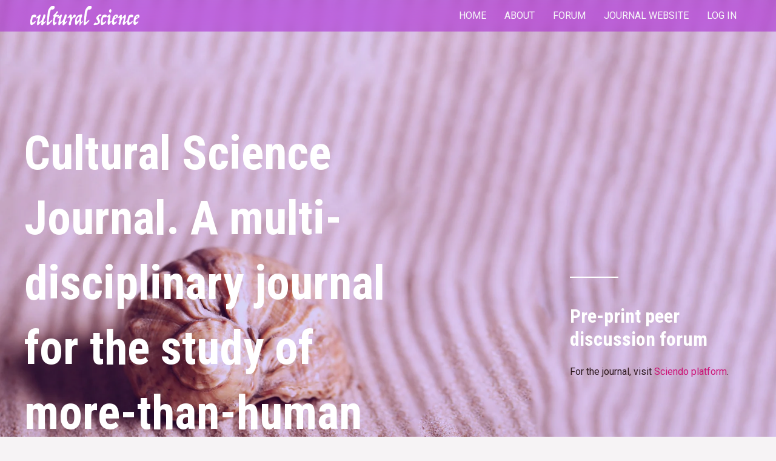

--- FILE ---
content_type: text/css
request_url: https://culturalscience.org/wp-content/uploads/elementor/css/post-801.css?ver=1727215299
body_size: 247
content:
.elementor-kit-801{--e-global-color-primary:#CC1075;--e-global-color-secondary:#54595F;--e-global-color-text:#7A7A7A;--e-global-color-accent:#9610CB;--e-global-color-d92afdb:#1074CB;--e-global-color-add2f3d:#10CB67;--e-global-color-821e61e:#CB6710;--e-global-typography-primary-font-family:"Roboto";--e-global-typography-primary-font-weight:600;--e-global-typography-secondary-font-family:"Roboto Slab";--e-global-typography-secondary-font-weight:400;--e-global-typography-text-font-family:"Roboto";--e-global-typography-text-font-weight:400;--e-global-typography-accent-font-family:"Roboto";--e-global-typography-accent-font-weight:500;}.elementor-kit-801 button,.elementor-kit-801 input[type="button"],.elementor-kit-801 input[type="submit"],.elementor-kit-801 .elementor-button{border-radius:50px 50px 50px 50px;}.elementor-section.elementor-section-boxed > .elementor-container{max-width:1200px;}.e-con{--container-max-width:1200px;}.elementor-widget:not(:last-child){margin-block-end:20px;}.elementor-element{--widgets-spacing:20px 20px;}{}h1.entry-title{display:var(--page-title-display);}@media(max-width:1024px){.elementor-section.elementor-section-boxed > .elementor-container{max-width:1024px;}.e-con{--container-max-width:1024px;}}@media(max-width:767px){.elementor-section.elementor-section-boxed > .elementor-container{max-width:767px;}.e-con{--container-max-width:767px;}}

--- FILE ---
content_type: text/css
request_url: https://culturalscience.org/wp-content/uploads/elementor/css/post-802.css?ver=1727216530
body_size: 4423
content:
.elementor-802 .elementor-element.elementor-element-b3789dc:not(.elementor-motion-effects-element-type-background), .elementor-802 .elementor-element.elementor-element-b3789dc > .elementor-motion-effects-container > .elementor-motion-effects-layer{background-image:url("https://culturalscience.org/wp-content/uploads/2022/01/CSJ-seashells-sand-1.jpg");background-position:center center;background-repeat:no-repeat;background-size:cover;}.elementor-802 .elementor-element.elementor-element-b3789dc > .elementor-background-overlay{background-color:var( --e-global-color-accent );opacity:0.18;transition:background 0.3s, border-radius 0.3s, opacity 0.3s;}.elementor-802 .elementor-element.elementor-element-b3789dc{transition:background 0.3s, border 0.3s, border-radius 0.3s, box-shadow 0.3s;padding:200px 0px 0px 0px;}.elementor-802 .elementor-element.elementor-element-b3789dc > .elementor-shape-bottom .elementor-shape-fill{fill:var( --e-global-color-astglobalcolor4 );}.elementor-802 .elementor-element.elementor-element-b3789dc > .elementor-shape-bottom svg{width:calc(100% + 1.3px);height:100px;}.elementor-802 .elementor-element.elementor-element-b3789dc > .elementor-shape-bottom{z-index:2;pointer-events:none;}.elementor-802 .elementor-element.elementor-element-6ae34ee{margin-top:0px;margin-bottom:219px;}.elementor-802 .elementor-element.elementor-element-51f8f08 .elementor-heading-title{color:var( --e-global-color-astglobalcolor5 );font-size:77px;}.elementor-802 .elementor-element.elementor-element-51f8f08 > .elementor-widget-container{padding:0px 0px 0px 0px;}.elementor-802 .elementor-element.elementor-element-cdce999 > .elementor-element-populated{margin:0% 0% 0% 50%;--e-column-margin-right:0%;--e-column-margin-left:50%;padding:256px 0px 0px 0px;}.elementor-802 .elementor-element.elementor-element-cdce999{z-index:2;}.elementor-802 .elementor-element.elementor-element-4a57491{--divider-border-style:solid;--divider-color:var( --e-global-color-astglobalcolor5 );--divider-border-width:2px;}.elementor-802 .elementor-element.elementor-element-4a57491 .elementor-divider-separator{width:80px;}.elementor-802 .elementor-element.elementor-element-4a57491 > .elementor-widget-container{padding:0px 0px 24px 0px;}.elementor-802 .elementor-element.elementor-element-a1c3ca2 .elementor-heading-title{color:var( --e-global-color-astglobalcolor5 );}.elementor-802 .elementor-element.elementor-element-6d7efb1{color:var( --e-global-color-astglobalcolor2 );}body:not(.rtl) .elementor-802 .elementor-element.elementor-element-1198396{left:0px;}body.rtl .elementor-802 .elementor-element.elementor-element-1198396{right:0px;}.elementor-802 .elementor-element.elementor-element-1198396{bottom:0px;z-index:1;}.elementor-802 .elementor-element.elementor-element-77f1d5b:not(.elementor-motion-effects-element-type-background), .elementor-802 .elementor-element.elementor-element-77f1d5b > .elementor-motion-effects-container > .elementor-motion-effects-layer{background-image:url("https://culturalscience.org/wp-content/uploads/2022/01/CSJ-seashells-sand-1.jpg");background-position:center center;background-repeat:no-repeat;background-size:cover;}.elementor-802 .elementor-element.elementor-element-77f1d5b > .elementor-background-overlay{background-color:var( --e-global-color-accent );opacity:0.18;transition:background 0.3s, border-radius 0.3s, opacity 0.3s;}.elementor-802 .elementor-element.elementor-element-77f1d5b{transition:background 0.3s, border 0.3s, border-radius 0.3s, box-shadow 0.3s;padding:200px 0px 0px 0px;}.elementor-802 .elementor-element.elementor-element-77f1d5b > .elementor-shape-bottom .elementor-shape-fill{fill:var( --e-global-color-astglobalcolor4 );}.elementor-802 .elementor-element.elementor-element-77f1d5b > .elementor-shape-bottom svg{width:calc(100% + 1.3px);height:100px;}.elementor-802 .elementor-element.elementor-element-77f1d5b > .elementor-shape-bottom{z-index:2;pointer-events:none;}.elementor-802 .elementor-element.elementor-element-05c8040{margin-top:0px;margin-bottom:219px;}.elementor-802 .elementor-element.elementor-element-8e860a2 .elementor-heading-title{color:var( --e-global-color-astglobalcolor5 );font-size:77px;}.elementor-802 .elementor-element.elementor-element-8e860a2 > .elementor-widget-container{padding:0px 0px 0px 0px;}.elementor-802 .elementor-element.elementor-element-8bca6f3 > .elementor-element-populated{margin:0% 0% 0% 50%;--e-column-margin-right:0%;--e-column-margin-left:50%;padding:256px 0px 0px 0px;}.elementor-802 .elementor-element.elementor-element-8bca6f3{z-index:2;}.elementor-802 .elementor-element.elementor-element-69bea2d{--divider-border-style:solid;--divider-color:var( --e-global-color-astglobalcolor5 );--divider-border-width:2px;}.elementor-802 .elementor-element.elementor-element-69bea2d .elementor-divider-separator{width:80px;}.elementor-802 .elementor-element.elementor-element-69bea2d > .elementor-widget-container{padding:0px 0px 24px 0px;}.elementor-802 .elementor-element.elementor-element-b7b9eaa .elementor-heading-title{color:var( --e-global-color-astglobalcolor5 );}.elementor-802 .elementor-element.elementor-element-c8d95e2{color:var( --e-global-color-astglobalcolor8 );}body:not(.rtl) .elementor-802 .elementor-element.elementor-element-1f574ec{left:0px;}body.rtl .elementor-802 .elementor-element.elementor-element-1f574ec{right:0px;}.elementor-802 .elementor-element.elementor-element-1f574ec{bottom:0px;z-index:1;}.elementor-802 .elementor-element.elementor-element-6b3292a:not(.elementor-motion-effects-element-type-background), .elementor-802 .elementor-element.elementor-element-6b3292a > .elementor-motion-effects-container > .elementor-motion-effects-layer{background-image:url("https://culturalscience.org/wp-content/uploads/2022/01/CSJ-seashells-sand-1.jpg");background-position:center center;background-repeat:no-repeat;background-size:cover;}.elementor-802 .elementor-element.elementor-element-6b3292a > .elementor-background-overlay{background-color:var( --e-global-color-accent );opacity:0.18;transition:background 0.3s, border-radius 0.3s, opacity 0.3s;}.elementor-802 .elementor-element.elementor-element-6b3292a{transition:background 0.3s, border 0.3s, border-radius 0.3s, box-shadow 0.3s;padding:200px 0px 0px 0px;}.elementor-802 .elementor-element.elementor-element-6b3292a > .elementor-shape-bottom .elementor-shape-fill{fill:var( --e-global-color-astglobalcolor4 );}.elementor-802 .elementor-element.elementor-element-6b3292a > .elementor-shape-bottom svg{width:calc(100% + 1.3px);height:100px;}.elementor-802 .elementor-element.elementor-element-6b3292a > .elementor-shape-bottom{z-index:2;pointer-events:none;}.elementor-802 .elementor-element.elementor-element-ff1bd7c{margin-top:0px;margin-bottom:219px;}.elementor-802 .elementor-element.elementor-element-319a4a9 .elementor-heading-title{color:var( --e-global-color-astglobalcolor5 );font-size:77px;}.elementor-802 .elementor-element.elementor-element-319a4a9 > .elementor-widget-container{padding:0px 0px 0px 0px;}.elementor-802 .elementor-element.elementor-element-e8ca60b > .elementor-element-populated{margin:0% 0% 0% 50%;--e-column-margin-right:0%;--e-column-margin-left:50%;padding:256px 0px 0px 0px;}.elementor-802 .elementor-element.elementor-element-e8ca60b{z-index:2;}.elementor-802 .elementor-element.elementor-element-32f375d{--divider-border-style:solid;--divider-color:var( --e-global-color-astglobalcolor5 );--divider-border-width:2px;}.elementor-802 .elementor-element.elementor-element-32f375d .elementor-divider-separator{width:80px;}.elementor-802 .elementor-element.elementor-element-32f375d > .elementor-widget-container{padding:0px 0px 24px 0px;}.elementor-802 .elementor-element.elementor-element-cd16242 .elementor-heading-title{color:var( --e-global-color-astglobalcolor5 );}.elementor-802 .elementor-element.elementor-element-22c18bb{color:var( --e-global-color-astglobalcolor8 );}.elementor-802 .elementor-element.elementor-element-55b571e{--spacer-size:50px;}body:not(.rtl) .elementor-802 .elementor-element.elementor-element-68754d0{left:0px;}body.rtl .elementor-802 .elementor-element.elementor-element-68754d0{right:0px;}.elementor-802 .elementor-element.elementor-element-68754d0{bottom:0px;z-index:1;}.elementor-802 .elementor-element.elementor-element-ddad86a > .elementor-shape-bottom .elementor-shape-fill{fill:var( --e-global-color-astglobalcolor4 );}.elementor-802 .elementor-element.elementor-element-ddad86a > .elementor-shape-bottom svg{transform:translateX(-50%) rotateY(180deg);}.elementor-802 .elementor-element.elementor-element-ddad86a > .elementor-shape-bottom{z-index:2;pointer-events:none;}.elementor-802 .elementor-element.elementor-element-ddad86a{margin-top:0px;margin-bottom:0px;padding:104px 40px 104px 40px;}.elementor-802 .elementor-element.elementor-element-e87e1ad{text-align:center;}.elementor-802 .elementor-element.elementor-element-e87e1ad .elementor-heading-title{color:var( --e-global-color-astglobalcolor3 );text-transform:uppercase;letter-spacing:2px;}.elementor-802 .elementor-element.elementor-element-6ef074e{margin-top:40px;margin-bottom:72px;padding:0px 0px 0px 0px;}.elementor-802 .elementor-element.elementor-element-fa47f45{text-align:center;}.elementor-802 .elementor-element.elementor-element-c452801{text-align:center;}.elementor-802 .elementor-element.elementor-element-372f7c5{text-align:center;}.elementor-802 .elementor-element.elementor-element-2c75748{margin-top:0px;margin-bottom:72px;}.elementor-802 .elementor-element.elementor-element-0d4f739{text-align:center;}.elementor-802 .elementor-element.elementor-element-e96870d{text-align:center;}.elementor-802 .elementor-element.elementor-element-518326a{text-align:center;}.elementor-802 .elementor-element.elementor-element-81a142a{text-align:center;}.elementor-802 .elementor-element.elementor-element-2f36772{margin-top:0px;margin-bottom:0px;padding:0% 0% 0% 0%;}.elementor-802 .elementor-element.elementor-element-76b8038{text-align:center;}.elementor-802 .elementor-element.elementor-element-e431625{text-align:center;}.elementor-802 .elementor-element.elementor-element-d66e2c5{text-align:center;}.elementor-802 .elementor-element.elementor-element-55fb5d8 > .elementor-shape-bottom .elementor-shape-fill{fill:var( --e-global-color-astglobalcolor4 );}.elementor-802 .elementor-element.elementor-element-55fb5d8 > .elementor-shape-bottom svg{transform:translateX(-50%) rotateY(180deg);}.elementor-802 .elementor-element.elementor-element-55fb5d8 > .elementor-shape-bottom{z-index:2;pointer-events:none;}.elementor-802 .elementor-element.elementor-element-55fb5d8{margin-top:0px;margin-bottom:0px;padding:104px 40px 104px 40px;}.elementor-802 .elementor-element.elementor-element-91b6ed6{text-align:center;}.elementor-802 .elementor-element.elementor-element-91b6ed6 .elementor-heading-title{color:var( --e-global-color-astglobalcolor3 );text-transform:uppercase;letter-spacing:2px;}.elementor-802 .elementor-element.elementor-element-a91a229{margin-top:40px;margin-bottom:72px;padding:0px 0px 0px 0px;}.elementor-802 .elementor-element.elementor-element-4539560{text-align:center;}.elementor-802 .elementor-element.elementor-element-aa124d3{text-align:center;}.elementor-802 .elementor-element.elementor-element-17a4c7f{text-align:center;}.elementor-802 .elementor-element.elementor-element-267a3e3{margin-top:40px;margin-bottom:72px;padding:0px 0px 0px 0px;}.elementor-802 .elementor-element.elementor-element-c557e4a{text-align:center;}.elementor-802 .elementor-element.elementor-element-b7293a9{text-align:center;}.elementor-802 .elementor-element.elementor-element-635be1d{text-align:center;}.elementor-802 .elementor-element.elementor-element-1544a69{text-align:center;}.elementor-802 .elementor-element.elementor-element-9def69d{text-align:center;}.elementor-802 .elementor-element.elementor-element-85a38ba{margin-top:0px;margin-bottom:72px;}.elementor-802 .elementor-element.elementor-element-3d94be3{text-align:center;}.elementor-802 .elementor-element.elementor-element-43b2cfa{text-align:center;}.elementor-802 .elementor-element.elementor-element-8676801{text-align:center;}.elementor-802 .elementor-element.elementor-element-61b5a2e{text-align:center;}.elementor-802 .elementor-element.elementor-element-fe72539{margin-top:0px;margin-bottom:0px;padding:0% 0% 0% 0%;}.elementor-802 .elementor-element.elementor-element-0451f72{text-align:center;}.elementor-802 .elementor-element.elementor-element-ff69fc5{text-align:center;}.elementor-802 .elementor-element.elementor-element-0445d6d{text-align:center;}.elementor-802 .elementor-element.elementor-element-602e761{text-align:center;}.elementor-802 .elementor-element.elementor-element-aec0d33{text-align:center;}.elementor-802 .elementor-element.elementor-element-18b6a20 > .elementor-shape-bottom .elementor-shape-fill{fill:var( --e-global-color-astglobalcolor4 );}.elementor-802 .elementor-element.elementor-element-18b6a20 > .elementor-shape-bottom svg{transform:translateX(-50%) rotateY(180deg);}.elementor-802 .elementor-element.elementor-element-18b6a20 > .elementor-shape-bottom{z-index:2;pointer-events:none;}.elementor-802 .elementor-element.elementor-element-18b6a20{margin-top:0px;margin-bottom:0px;padding:104px 40px 104px 40px;}.elementor-802 .elementor-element.elementor-element-065de3a{text-align:center;}.elementor-802 .elementor-element.elementor-element-065de3a .elementor-heading-title{color:var( --e-global-color-astglobalcolor3 );text-transform:uppercase;letter-spacing:2px;}.elementor-802 .elementor-element.elementor-element-7759d3b{margin-top:0px;margin-bottom:72px;}.elementor-802 .elementor-element.elementor-element-66ba37f{text-align:center;}.elementor-802 .elementor-element.elementor-element-37d0949{text-align:center;}.elementor-802 .elementor-element.elementor-element-3baf289{text-align:center;}.elementor-802 .elementor-element.elementor-element-57bf6f3{text-align:center;}.elementor-802 .elementor-element.elementor-element-bb060ff{text-align:center;}.elementor-802 .elementor-element.elementor-element-a8ff5bb{text-align:center;}.elementor-802 .elementor-element.elementor-element-7301938{text-align:center;}.elementor-802 .elementor-element.elementor-element-25b412a{text-align:center;}.elementor-802 .elementor-element.elementor-element-823834a{text-align:center;}.elementor-802 .elementor-element.elementor-element-fbe885e{text-align:center;}.elementor-802 .elementor-element.elementor-element-53328ed:not(.elementor-motion-effects-element-type-background), .elementor-802 .elementor-element.elementor-element-53328ed > .elementor-motion-effects-container > .elementor-motion-effects-layer{background-image:url("https://culturalscience.org/wp-content/uploads/2022/01/sea-shells-with-sand-as-background.jpg");background-position:bottom center;background-repeat:no-repeat;background-size:cover;}.elementor-802 .elementor-element.elementor-element-53328ed > .elementor-background-overlay{background-color:var( --e-global-color-accent );opacity:0.15;transition:background 0.3s, border-radius 0.3s, opacity 0.3s;}.elementor-802 .elementor-element.elementor-element-53328ed{transition:background 0.3s, border 0.3s, border-radius 0.3s, box-shadow 0.3s;margin-top:0%;margin-bottom:0%;padding:104px 0px 056px 0px;}.elementor-802 .elementor-element.elementor-element-53328ed > .elementor-shape-top .elementor-shape-fill{fill:#F6F3F5;}.elementor-802 .elementor-element.elementor-element-53328ed > .elementor-shape-bottom .elementor-shape-fill{fill:#F6F3F5;}.elementor-802 .elementor-element.elementor-element-91f89e0 > .elementor-element-populated{padding:0% 0% 0% 18%;}.elementor-802 .elementor-element.elementor-element-1ea34de .elementor-heading-title{color:var( --e-global-color-astglobalcolor2 );}.elementor-802 .elementor-element.elementor-element-1ea34de > .elementor-widget-container{padding:0px 0px 0px 0px;}.elementor-802 .elementor-element.elementor-element-db98ad3{margin-top:48px;margin-bottom:73px;}.elementor-802 .elementor-element.elementor-element-8e0af49 > .elementor-widget-wrap > .elementor-widget:not(.elementor-widget__width-auto):not(.elementor-widget__width-initial):not(:last-child):not(.elementor-absolute){margin-bottom:20px;}.elementor-802 .elementor-element.elementor-element-8e0af49:not(.elementor-motion-effects-element-type-background) > .elementor-widget-wrap, .elementor-802 .elementor-element.elementor-element-8e0af49 > .elementor-widget-wrap > .elementor-motion-effects-container > .elementor-motion-effects-layer{background-color:#FFFFFFCC;}.elementor-802 .elementor-element.elementor-element-8e0af49 > .elementor-element-populated{transition:background 0.3s, border 0.3s, border-radius 0.3s, box-shadow 0.3s;padding:0px 60px 0px 16px;}.elementor-802 .elementor-element.elementor-element-8e0af49 > .elementor-element-populated > .elementor-background-overlay{transition:background 0.3s, border-radius 0.3s, opacity 0.3s;}.elementor-802 .elementor-element.elementor-element-68d873d{--divider-border-style:solid;--divider-color:var( --e-global-color-astglobalcolor3 );--divider-border-width:2px;}.elementor-802 .elementor-element.elementor-element-68d873d .elementor-divider-separator{width:80px;}.elementor-802 .elementor-element.elementor-element-68d873d .elementor-divider{padding-block-start:0px;padding-block-end:0px;}.elementor-802 .elementor-element.elementor-element-68d873d > .elementor-widget-container{padding:16px 0px 16px 0px;}.elementor-802 .elementor-element.elementor-element-cf92f75{color:var( --e-global-color-astglobalcolor2 );font-weight:600;}.elementor-802 .elementor-element.elementor-element-cf92f75 > .elementor-widget-container{margin:0px -40px -16px 0px;padding:0px 0px 0px 0px;}.elementor-802 .elementor-element.elementor-element-f72cd31{color:var( --e-global-color-astglobalcolor2 );}.elementor-802 .elementor-element.elementor-element-f72cd31 > .elementor-widget-container{margin:0px -40px 0px 0px;padding:0px 0px 0px 0px;}.elementor-802 .elementor-element.elementor-element-0ec890b > .elementor-element-populated{transition:background 0.3s, border 0.3s, border-radius 0.3s, box-shadow 0.3s;padding:10px 0px 0px 50px;}.elementor-802 .elementor-element.elementor-element-0ec890b > .elementor-element-populated > .elementor-background-overlay{transition:background 0.3s, border-radius 0.3s, opacity 0.3s;}.elementor-802 .elementor-element.elementor-element-9d159ef .elementor-heading-title{text-transform:uppercase;letter-spacing:2px;}.elementor-802 .elementor-element.elementor-element-1886df2 .elementor-icon-list-icon i{transition:color 0.3s;}.elementor-802 .elementor-element.elementor-element-1886df2 .elementor-icon-list-icon svg{transition:fill 0.3s;}.elementor-802 .elementor-element.elementor-element-1886df2{--e-icon-list-icon-size:8px;--icon-vertical-offset:0px;}.elementor-802 .elementor-element.elementor-element-1886df2 .elementor-icon-list-item > .elementor-icon-list-text, .elementor-802 .elementor-element.elementor-element-1886df2 .elementor-icon-list-item > a{font-family:var( --e-global-typography-text-font-family ), Sans-serif;font-weight:var( --e-global-typography-text-font-weight );}.elementor-802 .elementor-element.elementor-element-1886df2 .elementor-icon-list-text{color:var( --e-global-color-astglobalcolor3 );transition:color 0.3s;}.elementor-802 .elementor-element.elementor-element-71317f8:not(.elementor-motion-effects-element-type-background), .elementor-802 .elementor-element.elementor-element-71317f8 > .elementor-motion-effects-container > .elementor-motion-effects-layer{background-image:url("https://culturalscience.org/wp-content/uploads/2022/01/sea-shells-with-sand-as-background.jpg");background-position:bottom center;background-repeat:no-repeat;background-size:cover;}.elementor-802 .elementor-element.elementor-element-71317f8 > .elementor-background-overlay{background-color:var( --e-global-color-accent );opacity:0.15;transition:background 0.3s, border-radius 0.3s, opacity 0.3s;}.elementor-802 .elementor-element.elementor-element-71317f8{transition:background 0.3s, border 0.3s, border-radius 0.3s, box-shadow 0.3s;margin-top:0%;margin-bottom:0%;padding:104px 0px 56px 0px;}.elementor-802 .elementor-element.elementor-element-71317f8 > .elementor-shape-top .elementor-shape-fill{fill:#F6F3F5;}.elementor-802 .elementor-element.elementor-element-71317f8 > .elementor-shape-bottom .elementor-shape-fill{fill:#F7F7F7;}.elementor-802 .elementor-element.elementor-element-b1c3bfc > .elementor-element-populated{padding:0% 0% 0% 18%;}.elementor-802 .elementor-element.elementor-element-3726fbe .elementor-heading-title{color:var( --e-global-color-astglobalcolor2 );}.elementor-802 .elementor-element.elementor-element-3726fbe > .elementor-widget-container{padding:0px 0px 0px 0px;}.elementor-802 .elementor-element.elementor-element-f2efcae{margin-top:48px;margin-bottom:73px;}.elementor-802 .elementor-element.elementor-element-54110b2 > .elementor-widget-wrap > .elementor-widget:not(.elementor-widget__width-auto):not(.elementor-widget__width-initial):not(:last-child):not(.elementor-absolute){margin-bottom:20px;}.elementor-802 .elementor-element.elementor-element-54110b2:not(.elementor-motion-effects-element-type-background) > .elementor-widget-wrap, .elementor-802 .elementor-element.elementor-element-54110b2 > .elementor-widget-wrap > .elementor-motion-effects-container > .elementor-motion-effects-layer{background-color:#FFFFFFCC;}.elementor-802 .elementor-element.elementor-element-54110b2 > .elementor-element-populated{transition:background 0.3s, border 0.3s, border-radius 0.3s, box-shadow 0.3s;padding:0px 60px 0px 16px;}.elementor-802 .elementor-element.elementor-element-54110b2 > .elementor-element-populated > .elementor-background-overlay{transition:background 0.3s, border-radius 0.3s, opacity 0.3s;}.elementor-802 .elementor-element.elementor-element-df36cef{--divider-border-style:solid;--divider-color:var( --e-global-color-astglobalcolor3 );--divider-border-width:2px;}.elementor-802 .elementor-element.elementor-element-df36cef .elementor-divider-separator{width:80px;}.elementor-802 .elementor-element.elementor-element-df36cef .elementor-divider{padding-block-start:0px;padding-block-end:0px;}.elementor-802 .elementor-element.elementor-element-df36cef > .elementor-widget-container{padding:16px 0px 16px 0px;}.elementor-802 .elementor-element.elementor-element-8c8bc00{color:var( --e-global-color-astglobalcolor2 );font-weight:600;}.elementor-802 .elementor-element.elementor-element-8c8bc00 > .elementor-widget-container{margin:0px -40px -16px 0px;padding:0px 0px 0px 0px;}.elementor-802 .elementor-element.elementor-element-e85bc37{color:var( --e-global-color-astglobalcolor2 );}.elementor-802 .elementor-element.elementor-element-e85bc37 > .elementor-widget-container{margin:0px -40px 0px 0px;padding:0px 0px 0px 0px;}.elementor-802 .elementor-element.elementor-element-936427e:not(.elementor-motion-effects-element-type-background) > .elementor-widget-wrap, .elementor-802 .elementor-element.elementor-element-936427e > .elementor-widget-wrap > .elementor-motion-effects-container > .elementor-motion-effects-layer{background-color:#FFFFFFCC;}.elementor-802 .elementor-element.elementor-element-936427e > .elementor-element-populated{transition:background 0.3s, border 0.3s, border-radius 0.3s, box-shadow 0.3s;padding:0px 0px 0px 80px;}.elementor-802 .elementor-element.elementor-element-936427e > .elementor-element-populated > .elementor-background-overlay{transition:background 0.3s, border-radius 0.3s, opacity 0.3s;}.elementor-802 .elementor-element.elementor-element-bfad278 .elementor-heading-title{text-transform:uppercase;letter-spacing:2px;}.elementor-802 .elementor-element.elementor-element-d0df11f .elementor-icon-list-icon i{transition:color 0.3s;}.elementor-802 .elementor-element.elementor-element-d0df11f .elementor-icon-list-icon svg{transition:fill 0.3s;}.elementor-802 .elementor-element.elementor-element-d0df11f{--e-icon-list-icon-size:8px;--icon-vertical-offset:0px;}.elementor-802 .elementor-element.elementor-element-d0df11f .elementor-icon-list-item > .elementor-icon-list-text, .elementor-802 .elementor-element.elementor-element-d0df11f .elementor-icon-list-item > a{font-family:var( --e-global-typography-text-font-family ), Sans-serif;font-weight:var( --e-global-typography-text-font-weight );}.elementor-802 .elementor-element.elementor-element-d0df11f .elementor-icon-list-text{color:var( --e-global-color-astglobalcolor3 );transition:color 0.3s;}.elementor-802 .elementor-element.elementor-element-7791dd7:not(.elementor-motion-effects-element-type-background), .elementor-802 .elementor-element.elementor-element-7791dd7 > .elementor-motion-effects-container > .elementor-motion-effects-layer{background-image:url("https://culturalscience.org/wp-content/uploads/2022/01/sea-shells-with-sand-as-background.jpg");background-position:bottom center;background-repeat:no-repeat;background-size:cover;}.elementor-802 .elementor-element.elementor-element-7791dd7 > .elementor-background-overlay{background-color:var( --e-global-color-accent );opacity:0.15;transition:background 0.3s, border-radius 0.3s, opacity 0.3s;}.elementor-802 .elementor-element.elementor-element-7791dd7{transition:background 0.3s, border 0.3s, border-radius 0.3s, box-shadow 0.3s;margin-top:0%;margin-bottom:0%;padding:104px 0px 56px 0px;}.elementor-802 .elementor-element.elementor-element-7791dd7 > .elementor-shape-top .elementor-shape-fill{fill:#F6F3F5;}.elementor-802 .elementor-element.elementor-element-7791dd7 > .elementor-shape-bottom .elementor-shape-fill{fill:#F7F7F7;}.elementor-802 .elementor-element.elementor-element-83e5d1a > .elementor-element-populated{padding:0% 0% 0% 18%;}.elementor-802 .elementor-element.elementor-element-c6c2ce6 .elementor-heading-title{color:var( --e-global-color-astglobalcolor2 );}.elementor-802 .elementor-element.elementor-element-c6c2ce6 > .elementor-widget-container{padding:0px 0px 0px 0px;}.elementor-802 .elementor-element.elementor-element-7a9d827{margin-top:48px;margin-bottom:73px;}.elementor-802 .elementor-element.elementor-element-37b52f1 > .elementor-widget-wrap > .elementor-widget:not(.elementor-widget__width-auto):not(.elementor-widget__width-initial):not(:last-child):not(.elementor-absolute){margin-bottom:20px;}.elementor-802 .elementor-element.elementor-element-37b52f1:not(.elementor-motion-effects-element-type-background) > .elementor-widget-wrap, .elementor-802 .elementor-element.elementor-element-37b52f1 > .elementor-widget-wrap > .elementor-motion-effects-container > .elementor-motion-effects-layer{background-color:#FFFFFFCC;}.elementor-802 .elementor-element.elementor-element-37b52f1 > .elementor-element-populated{transition:background 0.3s, border 0.3s, border-radius 0.3s, box-shadow 0.3s;padding:0px 60px 0px 16px;}.elementor-802 .elementor-element.elementor-element-37b52f1 > .elementor-element-populated > .elementor-background-overlay{transition:background 0.3s, border-radius 0.3s, opacity 0.3s;}.elementor-802 .elementor-element.elementor-element-7746d07{--divider-border-style:solid;--divider-color:var( --e-global-color-astglobalcolor3 );--divider-border-width:2px;}.elementor-802 .elementor-element.elementor-element-7746d07 .elementor-divider-separator{width:80px;}.elementor-802 .elementor-element.elementor-element-7746d07 .elementor-divider{padding-block-start:0px;padding-block-end:0px;}.elementor-802 .elementor-element.elementor-element-7746d07 > .elementor-widget-container{padding:16px 0px 16px 0px;}.elementor-802 .elementor-element.elementor-element-7e61a27{color:var( --e-global-color-astglobalcolor2 );font-weight:600;}.elementor-802 .elementor-element.elementor-element-7e61a27 > .elementor-widget-container{margin:0px -40px -16px 0px;padding:0px 0px 0px 0px;}.elementor-802 .elementor-element.elementor-element-a897c54{color:var( --e-global-color-astglobalcolor2 );}.elementor-802 .elementor-element.elementor-element-a897c54 > .elementor-widget-container{margin:0px -40px 0px 0px;padding:0px 0px 0px 0px;}.elementor-802 .elementor-element.elementor-element-07ec61a:not(.elementor-motion-effects-element-type-background) > .elementor-widget-wrap, .elementor-802 .elementor-element.elementor-element-07ec61a > .elementor-widget-wrap > .elementor-motion-effects-container > .elementor-motion-effects-layer{background-color:#FFFFFFCC;}.elementor-802 .elementor-element.elementor-element-07ec61a > .elementor-element-populated{transition:background 0.3s, border 0.3s, border-radius 0.3s, box-shadow 0.3s;padding:0px 0px 0px 80px;}.elementor-802 .elementor-element.elementor-element-07ec61a > .elementor-element-populated > .elementor-background-overlay{transition:background 0.3s, border-radius 0.3s, opacity 0.3s;}.elementor-802 .elementor-element.elementor-element-bc436f3 .elementor-heading-title{text-transform:uppercase;letter-spacing:2px;}.elementor-802 .elementor-element.elementor-element-895d286 .elementor-icon-list-icon i{transition:color 0.3s;}.elementor-802 .elementor-element.elementor-element-895d286 .elementor-icon-list-icon svg{transition:fill 0.3s;}.elementor-802 .elementor-element.elementor-element-895d286{--e-icon-list-icon-size:8px;--icon-vertical-offset:0px;}.elementor-802 .elementor-element.elementor-element-895d286 .elementor-icon-list-item > .elementor-icon-list-text, .elementor-802 .elementor-element.elementor-element-895d286 .elementor-icon-list-item > a{font-family:var( --e-global-typography-text-font-family ), Sans-serif;font-weight:var( --e-global-typography-text-font-weight );}.elementor-802 .elementor-element.elementor-element-895d286 .elementor-icon-list-text{color:var( --e-global-color-astglobalcolor3 );transition:color 0.3s;}.elementor-802 .elementor-element.elementor-element-9887da5 > .elementor-element-populated{padding:0px 0px 0px 0px;}.elementor-802 .elementor-element.elementor-element-f2de8c1{border-style:solid;border-width:0px 0px 1px 0px;border-color:var( --e-global-color-astglobalcolor3 );transition:background 0.3s, border 0.3s, border-radius 0.3s, box-shadow 0.3s;margin-top:0px;margin-bottom:55px;}.elementor-802 .elementor-element.elementor-element-f2de8c1 > .elementor-background-overlay{transition:background 0.3s, border-radius 0.3s, opacity 0.3s;}.elementor-802 .elementor-element.elementor-element-f6a5dcc > .elementor-element-populated{padding:0px 64px 64px 0px;}.elementor-802 .elementor-element.elementor-element-3b7ea65{--divider-border-style:solid;--divider-color:var( --e-global-color-astglobalcolor3 );--divider-border-width:4px;}.elementor-802 .elementor-element.elementor-element-3b7ea65 .elementor-divider-separator{width:64px;}.elementor-802 .elementor-element.elementor-element-3b7ea65 .elementor-divider{padding-block-start:24px;padding-block-end:24px;}.elementor-802 .elementor-element.elementor-element-cfea142 .elementor-heading-title{color:var( --e-global-color-astglobalcolor3 );text-transform:uppercase;letter-spacing:2px;}.elementor-802 .elementor-element.elementor-element-cb99a67 .elementor-icon-list-items:not(.elementor-inline-items) .elementor-icon-list-item:not(:last-child){padding-bottom:calc(16px/2);}.elementor-802 .elementor-element.elementor-element-cb99a67 .elementor-icon-list-items:not(.elementor-inline-items) .elementor-icon-list-item:not(:first-child){margin-top:calc(16px/2);}.elementor-802 .elementor-element.elementor-element-cb99a67 .elementor-icon-list-items.elementor-inline-items .elementor-icon-list-item{margin-right:calc(16px/2);margin-left:calc(16px/2);}.elementor-802 .elementor-element.elementor-element-cb99a67 .elementor-icon-list-items.elementor-inline-items{margin-right:calc(-16px/2);margin-left:calc(-16px/2);}body.rtl .elementor-802 .elementor-element.elementor-element-cb99a67 .elementor-icon-list-items.elementor-inline-items .elementor-icon-list-item:after{left:calc(-16px/2);}body:not(.rtl) .elementor-802 .elementor-element.elementor-element-cb99a67 .elementor-icon-list-items.elementor-inline-items .elementor-icon-list-item:after{right:calc(-16px/2);}.elementor-802 .elementor-element.elementor-element-cb99a67 .elementor-icon-list-icon i{transition:color 0.3s;}.elementor-802 .elementor-element.elementor-element-cb99a67 .elementor-icon-list-icon svg{transition:fill 0.3s;}.elementor-802 .elementor-element.elementor-element-cb99a67{--e-icon-list-icon-size:14px;--icon-vertical-offset:0px;}.elementor-802 .elementor-element.elementor-element-cb99a67 .elementor-icon-list-item > .elementor-icon-list-text, .elementor-802 .elementor-element.elementor-element-cb99a67 .elementor-icon-list-item > a{font-family:"Poppins", Sans-serif;font-size:24px;font-weight:600;line-height:1.2em;}.elementor-802 .elementor-element.elementor-element-cb99a67 .elementor-icon-list-text{color:var( --e-global-color-astglobalcolor3 );transition:color 0.3s;}.elementor-802 .elementor-element.elementor-element-cb99a67 > .elementor-widget-container{padding:0px 0px 40px 0px;}.elementor-802 .elementor-element.elementor-element-f3548fe .elementor-button{font-family:"Poppins", Sans-serif;font-size:24px;text-transform:none;fill:var( --e-global-color-astglobalcolor2 );color:var( --e-global-color-astglobalcolor2 );background-color:#00000000;border-style:solid;border-width:0px 0px 4px 0px;border-color:var( --e-global-color-astglobalcolor3 );border-radius:0px 0px 0px 0px;padding:0px 0px 0px 0px;}.elementor-802 .elementor-element.elementor-element-f3548fe .elementor-button:hover, .elementor-802 .elementor-element.elementor-element-f3548fe .elementor-button:focus{color:var( --e-global-color-astglobalcolor2 );background-color:#00000000;border-color:var( --e-global-color-astglobalcolor2 );}.elementor-802 .elementor-element.elementor-element-f3548fe .elementor-button:hover svg, .elementor-802 .elementor-element.elementor-element-f3548fe .elementor-button:focus svg{fill:var( --e-global-color-astglobalcolor2 );}@media(max-width:1024px) and (min-width:768px){.elementor-802 .elementor-element.elementor-element-8e0af49{width:60%;}.elementor-802 .elementor-element.elementor-element-0ec890b{width:40%;}.elementor-802 .elementor-element.elementor-element-54110b2{width:60%;}.elementor-802 .elementor-element.elementor-element-936427e{width:40%;}.elementor-802 .elementor-element.elementor-element-37b52f1{width:60%;}.elementor-802 .elementor-element.elementor-element-07ec61a{width:40%;}}@media(max-width:1024px){.elementor-802 .elementor-element.elementor-element-b3789dc{padding:120px 0px 0px 0px;}.elementor-802 .elementor-element.elementor-element-6ae34ee{margin-top:0px;margin-bottom:40px;padding:0px 40px 0px 40px;}.elementor-802 .elementor-element.elementor-element-51f8f08 .elementor-heading-title{font-size:96px;}.elementor-802 .elementor-element.elementor-element-51f8f08 > .elementor-widget-container{padding:0px 0px 32px 0px;}.elementor-802 .elementor-element.elementor-element-cdce999 > .elementor-element-populated{margin:0% 0% 0% 24%;--e-column-margin-right:0%;--e-column-margin-left:24%;padding:56px 0px 0px 0px;}.elementor-802 .elementor-element.elementor-element-77f1d5b{margin-top:0px;margin-bottom:0px;padding:120px 0px 0px 0px;}.elementor-802 .elementor-element.elementor-element-736cb7f > .elementor-element-populated{margin:0px 0px 0px 0px;--e-column-margin-right:0px;--e-column-margin-left:0px;}.elementor-802 .elementor-element.elementor-element-05c8040{margin-top:0px;margin-bottom:40px;padding:0px 40px 0px 40px;}.elementor-802 .elementor-element.elementor-element-8e860a2 .elementor-heading-title{font-size:96px;}.elementor-802 .elementor-element.elementor-element-8e860a2 > .elementor-widget-container{padding:0px 0px 32px 0px;}.elementor-802 .elementor-element.elementor-element-8bca6f3 > .elementor-element-populated{margin:0% 0% 0% 0%;--e-column-margin-right:0%;--e-column-margin-left:0%;padding:0px 0px 0px 0px;}.elementor-802 .elementor-element.elementor-element-69bea2d .elementor-divider-separator{width:80%;}.elementor-802 .elementor-element.elementor-element-b7b9eaa > .elementor-widget-container{margin:-20px 0px 0px 0px;padding:0px 0px 0px 0px;}.elementor-802 .elementor-element.elementor-element-c8d95e2 > .elementor-widget-container{margin:-20px 0px 0px 0px;}.elementor-802 .elementor-element.elementor-element-1f574ec > .elementor-widget-container{margin:0px 0px 0px 0px;}.elementor-802 .elementor-element.elementor-element-6b3292a{padding:120px 0px 0px 0px;}.elementor-802 .elementor-element.elementor-element-ff1bd7c{margin-top:0px;margin-bottom:40px;padding:0px 40px 0px 40px;}.elementor-802 .elementor-element.elementor-element-319a4a9 .elementor-heading-title{font-size:96px;}.elementor-802 .elementor-element.elementor-element-319a4a9 > .elementor-widget-container{padding:0px 0px 32px 0px;}.elementor-802 .elementor-element.elementor-element-e8ca60b > .elementor-element-populated{margin:0% 0% 0% 24%;--e-column-margin-right:0%;--e-column-margin-left:24%;padding:56px 0px 0px 0px;}.elementor-802 .elementor-element.elementor-element-ddad86a{padding:80px 40px 80px 40px;}.elementor-802 .elementor-element.elementor-element-6ef074e{margin-top:24px;margin-bottom:48px;}.elementor-802 .elementor-element.elementor-element-fa47f45 .elementor-heading-title{font-size:28px;}.elementor-802 .elementor-element.elementor-element-2c75748{margin-top:24px;margin-bottom:48px;}.elementor-802 .elementor-element.elementor-element-55fb5d8{padding:80px 40px 80px 40px;}.elementor-802 .elementor-element.elementor-element-a91a229{margin-top:0px;margin-bottom:0px;padding:0px 0px 0px 0px;}.elementor-802 .elementor-element.elementor-element-4539560 .elementor-heading-title{font-size:22px;}.elementor-802 .elementor-element.elementor-element-aa124d3 .elementor-heading-title{font-size:22px;}.elementor-802 .elementor-element.elementor-element-17a4c7f .elementor-heading-title{font-size:22px;}.elementor-802 .elementor-element.elementor-element-267a3e3{margin-top:0px;margin-bottom:0px;padding:0px 0px 0px 0px;}.elementor-802 .elementor-element.elementor-element-c557e4a .elementor-heading-title{font-size:22px;}.elementor-802 .elementor-element.elementor-element-b7293a9 .elementor-heading-title{font-size:22px;}.elementor-802 .elementor-element.elementor-element-635be1d .elementor-heading-title{font-size:22px;}.elementor-802 .elementor-element.elementor-element-1544a69 .elementor-heading-title{font-size:22px;}.elementor-802 .elementor-element.elementor-element-9def69d .elementor-heading-title{font-size:22px;}.elementor-802 .elementor-element.elementor-element-85a38ba{margin-top:0px;margin-bottom:0px;}.elementor-802 .elementor-element.elementor-element-3d94be3 .elementor-heading-title{font-size:22px;}.elementor-802 .elementor-element.elementor-element-43b2cfa .elementor-heading-title{font-size:22px;}.elementor-802 .elementor-element.elementor-element-8676801 .elementor-heading-title{font-size:22px;}.elementor-802 .elementor-element.elementor-element-61b5a2e .elementor-heading-title{font-size:22px;}.elementor-802 .elementor-element.elementor-element-fe72539{margin-top:0px;margin-bottom:0px;}.elementor-802 .elementor-element.elementor-element-0451f72 .elementor-heading-title{font-size:22px;}.elementor-802 .elementor-element.elementor-element-ff69fc5 .elementor-heading-title{font-size:22px;}.elementor-802 .elementor-element.elementor-element-0445d6d .elementor-heading-title{font-size:22px;}.elementor-802 .elementor-element.elementor-element-602e761 .elementor-heading-title{font-size:22px;}.elementor-802 .elementor-element.elementor-element-aec0d33 .elementor-heading-title{font-size:22px;}.elementor-802 .elementor-element.elementor-element-18b6a20{padding:80px 40px 80px 40px;}.elementor-802 .elementor-element.elementor-element-7759d3b{margin-top:24px;margin-bottom:48px;}.elementor-802 .elementor-element.elementor-element-66ba37f .elementor-heading-title{font-size:28px;}.elementor-802 .elementor-element.elementor-element-3baf289 .elementor-heading-title{font-size:28px;}.elementor-802 .elementor-element.elementor-element-53328ed:not(.elementor-motion-effects-element-type-background), .elementor-802 .elementor-element.elementor-element-53328ed > .elementor-motion-effects-container > .elementor-motion-effects-layer{background-size:cover;}.elementor-802 .elementor-element.elementor-element-53328ed{padding:0px 40px 40px 0px;}.elementor-802 .elementor-element.elementor-element-db98ad3{margin-top:16px;margin-bottom:40px;}.elementor-802 .elementor-element.elementor-element-8e0af49 > .elementor-element-populated{padding:0px 40px 0px 0px;}.elementor-802 .elementor-element.elementor-element-68d873d > .elementor-widget-container{padding:0px 0px 8px 0px;}.elementor-802 .elementor-element.elementor-element-0ec890b > .elementor-element-populated{padding:0px 0px 0px 0px;}.elementor-802 .elementor-element.elementor-element-71317f8:not(.elementor-motion-effects-element-type-background), .elementor-802 .elementor-element.elementor-element-71317f8 > .elementor-motion-effects-container > .elementor-motion-effects-layer{background-size:cover;}.elementor-802 .elementor-element.elementor-element-71317f8{padding:0px 40px 40px 0px;}.elementor-802 .elementor-element.elementor-element-b1c3bfc > .elementor-element-populated{padding:0px 0px 0px 40px;}.elementor-802 .elementor-element.elementor-element-3726fbe > .elementor-widget-container{padding:0px 0px 0px 015px;}.elementor-802 .elementor-element.elementor-element-f2efcae{margin-top:16px;margin-bottom:40px;}.elementor-802 .elementor-element.elementor-element-54110b2 > .elementor-element-populated{padding:0px 40px 0px 0px;}.elementor-802 .elementor-element.elementor-element-df36cef > .elementor-widget-container{margin:0px 0px 0px 0px;padding:10px 0px 8px 15px;}.elementor-802 .elementor-element.elementor-element-8c8bc00 > .elementor-widget-container{margin:0px 0px 0px 0px;padding:0px 015px 0px 15px;}.elementor-802 .elementor-element.elementor-element-e85bc37 > .elementor-widget-container{padding:0px 15px 0px 15px;}.elementor-802 .elementor-element.elementor-element-936427e > .elementor-element-populated{margin:25px 0px 0px 0px;--e-column-margin-right:0px;--e-column-margin-left:0px;padding:0px 0px 0px 0px;}.elementor-802 .elementor-element.elementor-element-bfad278 > .elementor-widget-container{margin:0px 0px 0px 0px;padding:10px 0px 0px 015px;}.elementor-802 .elementor-element.elementor-element-d0df11f > .elementor-widget-container{padding:0px 0px 0px 015px;}.elementor-802 .elementor-element.elementor-element-7791dd7:not(.elementor-motion-effects-element-type-background), .elementor-802 .elementor-element.elementor-element-7791dd7 > .elementor-motion-effects-container > .elementor-motion-effects-layer{background-size:cover;}.elementor-802 .elementor-element.elementor-element-7791dd7{padding:0px 40px 40px 0px;}.elementor-802 .elementor-element.elementor-element-7a9d827{margin-top:16px;margin-bottom:40px;}.elementor-802 .elementor-element.elementor-element-37b52f1 > .elementor-element-populated{padding:0px 40px 0px 0px;}.elementor-802 .elementor-element.elementor-element-7746d07 > .elementor-widget-container{padding:0px 0px 8px 0px;}.elementor-802 .elementor-element.elementor-element-07ec61a > .elementor-element-populated{padding:0px 0px 0px 0px;}.elementor-802 .elementor-element.elementor-element-f2de8c1{margin-top:0px;margin-bottom:0px;}.elementor-802 .elementor-element.elementor-element-f6a5dcc > .elementor-element-populated{padding:32px 40px 0px 40px;}.elementor-802 .elementor-element.elementor-element-cb99a67 > .elementor-widget-container{padding:0px 0px 32px 0px;}.elementor-802 .elementor-element.elementor-element-f3548fe .elementor-button{font-size:24px;}.elementor-802 .elementor-element.elementor-element-f3548fe > .elementor-widget-container{padding:0px 0px 30px 0px;}}@media(max-width:767px){.elementor-802 .elementor-element.elementor-element-b3789dc{padding:96px 0px 0px 0px;}.elementor-802 .elementor-element.elementor-element-6ae34ee{margin-top:0px;margin-bottom:0px;padding:0px 24px 0px 24px;}.elementor-802 .elementor-element.elementor-element-51f8f08 > .elementor-widget-container{padding:0px 0px 0px 0px;}.elementor-802 .elementor-element.elementor-element-cdce999 > .elementor-element-populated{margin:0px 0px 0px 0px;--e-column-margin-right:0px;--e-column-margin-left:0px;padding:32px 0px 0px 0px;}.elementor-802 .elementor-element.elementor-element-4a57491 > .elementor-widget-container{padding:0px 0px 16px 0px;}.elementor-802 .elementor-element.elementor-element-6d7efb1 > .elementor-widget-container{margin:0px 0px 0px 0px;}.elementor-802 .elementor-element.elementor-element-1198396 > .elementor-widget-container{margin:0px 0px 0px 0px;}.elementor-802 .elementor-element.elementor-element-8b36c4c > .elementor-widget-container{margin:-24px 0px 0px 0px;}.elementor-802 .elementor-element.elementor-element-77f1d5b{padding:96px 0px 0px 0px;}.elementor-802 .elementor-element.elementor-element-05c8040{margin-top:0px;margin-bottom:0px;padding:0px 24px 0px 24px;}.elementor-802 .elementor-element.elementor-element-8e860a2 > .elementor-widget-container{padding:0px 0px 0px 0px;}.elementor-802 .elementor-element.elementor-element-8bca6f3 > .elementor-element-populated{margin:0px 0px 0px 0px;--e-column-margin-right:0px;--e-column-margin-left:0px;padding:32px 0px 0px 0px;}.elementor-802 .elementor-element.elementor-element-69bea2d > .elementor-widget-container{padding:0px 0px 16px 0px;}.elementor-802 .elementor-element.elementor-element-c8d95e2 > .elementor-widget-container{margin:0px 0px 0px 0px;}.elementor-802 .elementor-element.elementor-element-1f574ec > .elementor-widget-container{margin:0px 0px 0px 0px;}.elementor-802 .elementor-element.elementor-element-50b0a50 > .elementor-widget-container{margin:-24px 0px 0px 0px;}.elementor-802 .elementor-element.elementor-element-6b3292a{padding:96px 0px 0px 0px;}.elementor-802 .elementor-element.elementor-element-ff1bd7c{margin-top:0px;margin-bottom:0px;padding:0px 24px 0px 24px;}.elementor-802 .elementor-element.elementor-element-319a4a9 .elementor-heading-title{font-size:45px;}.elementor-802 .elementor-element.elementor-element-319a4a9 > .elementor-widget-container{padding:0px 0px 0px 0px;}.elementor-802 .elementor-element.elementor-element-e8ca60b > .elementor-element-populated{margin:0px 0px 0px 0px;--e-column-margin-right:0px;--e-column-margin-left:0px;padding:012px 0px 0px 0px;}.elementor-802 .elementor-element.elementor-element-32f375d .elementor-divider-separator{width:30%;}.elementor-802 .elementor-element.elementor-element-32f375d > .elementor-widget-container{padding:18px 0px 0px 0px;}.elementor-802 .elementor-element.elementor-element-cd16242 > .elementor-widget-container{margin:0px 0px 0px 0px;padding:0px 0px 0px 0px;}.elementor-802 .elementor-element.elementor-element-22c18bb > .elementor-widget-container{margin:-10px 0px 0px 0px;padding:0px 0px 0px 0px;}.elementor-802 .elementor-element.elementor-element-55b571e{--spacer-size:50px;}.elementor-802 .elementor-element.elementor-element-68754d0 > .elementor-widget-container{margin:0px 0px 0px 0px;}.elementor-802 .elementor-element.elementor-element-b1af07f > .elementor-widget-container{margin:-24px 0px 0px 0px;}.elementor-802 .elementor-element.elementor-element-ddad86a{padding:64px 24px 64px 24px;}.elementor-802 .elementor-element.elementor-element-6ef074e{margin-top:24px;margin-bottom:0px;}.elementor-802 .elementor-element.elementor-element-fa1a8a6{width:50%;}.elementor-802 .elementor-element.elementor-element-fa1a8a6 > .elementor-element-populated{padding:0px 0px 24px 0px;}.elementor-802 .elementor-element.elementor-element-3d52134{width:50%;}.elementor-802 .elementor-element.elementor-element-3d52134 > .elementor-element-populated{padding:0px 0px 24px 0px;}.elementor-802 .elementor-element.elementor-element-bfed81f{width:50%;}.elementor-802 .elementor-element.elementor-element-bfed81f > .elementor-element-populated{padding:0px 0px 24px 0px;}.elementor-802 .elementor-element.elementor-element-2c75748{margin-top:24px;margin-bottom:0px;}.elementor-802 .elementor-element.elementor-element-ebc2166{width:50%;}.elementor-802 .elementor-element.elementor-element-ebc2166 > .elementor-element-populated{padding:0px 0px 24px 0px;}.elementor-802 .elementor-element.elementor-element-8d71c6d{width:50%;}.elementor-802 .elementor-element.elementor-element-8d71c6d > .elementor-element-populated{padding:0px 0px 24px 0px;}.elementor-802 .elementor-element.elementor-element-ea60531{width:50%;}.elementor-802 .elementor-element.elementor-element-ea60531 > .elementor-element-populated{padding:0px 0px 24px 0px;}.elementor-802 .elementor-element.elementor-element-80ed887{width:50%;}.elementor-802 .elementor-element.elementor-element-80ed887 > .elementor-element-populated{padding:0px 0px 24px 0px;}.elementor-802 .elementor-element.elementor-element-2f36772{padding:0px 0px 0px 0px;}.elementor-802 .elementor-element.elementor-element-9bb1a0e{width:50%;}.elementor-802 .elementor-element.elementor-element-9bb1a0e > .elementor-element-populated{padding:0px 0px 24px 0px;}.elementor-802 .elementor-element.elementor-element-bd6736a{width:50%;}.elementor-802 .elementor-element.elementor-element-bd6736a > .elementor-element-populated{padding:0px 0px 24px 0px;}.elementor-802 .elementor-element.elementor-element-d66e2c5{text-align:center;}.elementor-802 .elementor-element.elementor-element-55fb5d8{padding:64px 24px 64px 24px;}.elementor-802 .elementor-element.elementor-element-a91a229{margin-top:24px;margin-bottom:0px;}.elementor-802 .elementor-element.elementor-element-ec962ba{width:50%;}.elementor-802 .elementor-element.elementor-element-ec962ba > .elementor-element-populated{padding:0px 0px 24px 0px;}.elementor-802 .elementor-element.elementor-element-74925db{width:50%;}.elementor-802 .elementor-element.elementor-element-74925db > .elementor-element-populated{padding:0px 0px 24px 0px;}.elementor-802 .elementor-element.elementor-element-40f0253{width:50%;}.elementor-802 .elementor-element.elementor-element-40f0253 > .elementor-element-populated{padding:0px 0px 24px 0px;}.elementor-802 .elementor-element.elementor-element-267a3e3{margin-top:24px;margin-bottom:0px;}.elementor-802 .elementor-element.elementor-element-f3f92e1{width:50%;}.elementor-802 .elementor-element.elementor-element-f3f92e1 > .elementor-element-populated{padding:0px 0px 24px 0px;}.elementor-802 .elementor-element.elementor-element-a6e9d80{width:50%;}.elementor-802 .elementor-element.elementor-element-a6e9d80 > .elementor-element-populated{padding:0px 0px 24px 0px;}.elementor-802 .elementor-element.elementor-element-5291c3a{width:50%;}.elementor-802 .elementor-element.elementor-element-5291c3a > .elementor-element-populated{padding:0px 0px 24px 0px;}.elementor-802 .elementor-element.elementor-element-1c6828b{width:50%;}.elementor-802 .elementor-element.elementor-element-1c6828b > .elementor-element-populated{padding:0px 0px 24px 0px;}.elementor-802 .elementor-element.elementor-element-b4d6bf0{width:50%;}.elementor-802 .elementor-element.elementor-element-b4d6bf0 > .elementor-element-populated{padding:0px 0px 24px 0px;}.elementor-802 .elementor-element.elementor-element-85a38ba{margin-top:24px;margin-bottom:0px;}.elementor-802 .elementor-element.elementor-element-a1dc565{width:50%;}.elementor-802 .elementor-element.elementor-element-a1dc565 > .elementor-element-populated{padding:0px 0px 24px 0px;}.elementor-802 .elementor-element.elementor-element-af37786{width:50%;}.elementor-802 .elementor-element.elementor-element-af37786 > .elementor-element-populated{padding:0px 0px 24px 0px;}.elementor-802 .elementor-element.elementor-element-09a1733{width:50%;}.elementor-802 .elementor-element.elementor-element-09a1733 > .elementor-element-populated{padding:0px 0px 24px 0px;}.elementor-802 .elementor-element.elementor-element-5063637{width:50%;}.elementor-802 .elementor-element.elementor-element-5063637 > .elementor-element-populated{padding:0px 0px 24px 0px;}.elementor-802 .elementor-element.elementor-element-fe72539{padding:0px 0px 0px 0px;}.elementor-802 .elementor-element.elementor-element-9a17bf9{width:50%;}.elementor-802 .elementor-element.elementor-element-9a17bf9 > .elementor-element-populated{padding:0px 0px 24px 0px;}.elementor-802 .elementor-element.elementor-element-6f1660f{width:50%;}.elementor-802 .elementor-element.elementor-element-6f1660f > .elementor-element-populated{padding:0px 0px 24px 0px;}.elementor-802 .elementor-element.elementor-element-94d9d01{width:50%;}.elementor-802 .elementor-element.elementor-element-94d9d01 > .elementor-element-populated{padding:0px 0px 24px 0px;}.elementor-802 .elementor-element.elementor-element-6f32dbf{width:50%;}.elementor-802 .elementor-element.elementor-element-6f32dbf > .elementor-element-populated{padding:0px 0px 24px 0px;}.elementor-802 .elementor-element.elementor-element-aec0d33{text-align:center;}.elementor-802 .elementor-element.elementor-element-18b6a20{padding:64px 24px 64px 24px;}.elementor-802 .elementor-element.elementor-element-7759d3b{margin-top:24px;margin-bottom:0px;padding:0px 0px 0px 0px;}.elementor-802 .elementor-element.elementor-element-e922a53{width:50%;}.elementor-802 .elementor-element.elementor-element-e922a53 > .elementor-element-populated{padding:0px 0px 24px 0px;}.elementor-802 .elementor-element.elementor-element-66ba37f .elementor-heading-title{font-size:24px;}.elementor-802 .elementor-element.elementor-element-18b2b52{width:50%;}.elementor-802 .elementor-element.elementor-element-18b2b52 > .elementor-element-populated{padding:0px 0px 24px 0px;}.elementor-802 .elementor-element.elementor-element-37d0949 .elementor-heading-title{font-size:24px;}.elementor-802 .elementor-element.elementor-element-03f61a4{width:50%;}.elementor-802 .elementor-element.elementor-element-03f61a4 > .elementor-element-populated{padding:0px 0px 24px 0px;}.elementor-802 .elementor-element.elementor-element-3baf289 .elementor-heading-title{font-size:24px;}.elementor-802 .elementor-element.elementor-element-faa36da{width:50%;}.elementor-802 .elementor-element.elementor-element-faa36da > .elementor-element-populated{padding:0px 0px 24px 0px;}.elementor-802 .elementor-element.elementor-element-57bf6f3 .elementor-heading-title{font-size:24px;}.elementor-802 .elementor-element.elementor-element-ef503e1{width:50%;}.elementor-802 .elementor-element.elementor-element-ef503e1 > .elementor-element-populated{padding:0px 0px 24px 0px;}.elementor-802 .elementor-element.elementor-element-bb060ff .elementor-heading-title{font-size:24px;}.elementor-802 .elementor-element.elementor-element-4e1498e{width:50%;}.elementor-802 .elementor-element.elementor-element-4e1498e > .elementor-element-populated{padding:0px 0px 24px 0px;}.elementor-802 .elementor-element.elementor-element-a8ff5bb .elementor-heading-title{font-size:24px;}.elementor-802 .elementor-element.elementor-element-96518b1{width:50%;}.elementor-802 .elementor-element.elementor-element-96518b1 > .elementor-element-populated{padding:0px 0px 24px 0px;}.elementor-802 .elementor-element.elementor-element-7301938 .elementor-heading-title{font-size:23px;}.elementor-802 .elementor-element.elementor-element-388659e{width:50%;}.elementor-802 .elementor-element.elementor-element-388659e > .elementor-element-populated{padding:0px 0px 24px 0px;}.elementor-802 .elementor-element.elementor-element-25b412a .elementor-heading-title{font-size:24px;}.elementor-802 .elementor-element.elementor-element-11721e9{width:50%;}.elementor-802 .elementor-element.elementor-element-11721e9 > .elementor-element-populated{padding:0px 0px 24px 0px;}.elementor-802 .elementor-element.elementor-element-823834a .elementor-heading-title{font-size:24px;}.elementor-802 .elementor-element.elementor-element-8fad4b0{width:50%;}.elementor-802 .elementor-element.elementor-element-8fad4b0 > .elementor-element-populated{padding:0px 0px 24px 0px;}.elementor-802 .elementor-element.elementor-element-fbe885e .elementor-heading-title{font-size:24px;}.elementor-802 .elementor-element.elementor-element-53328ed{padding:24px 24px 0px 24px;}.elementor-802 .elementor-element.elementor-element-91f89e0 > .elementor-element-populated{padding:0px 0px 0px 0px;}.elementor-802 .elementor-element.elementor-element-8e0af49 > .elementor-element-populated{padding:0px 10px 0px 10px;}.elementor-802 .elementor-element.elementor-element-68d873d > .elementor-widget-container{margin:16px 0px 0px 0px;}.elementor-802 .elementor-element.elementor-element-cf92f75 > .elementor-widget-container{margin:0px 0px 0px 0px;}.elementor-802 .elementor-element.elementor-element-f72cd31 > .elementor-widget-container{margin:0px 0px 0px 0px;}.elementor-802 .elementor-element.elementor-element-0ec890b > .elementor-element-populated{margin:25px 0px 0px 0px;--e-column-margin-right:0px;--e-column-margin-left:0px;}.elementor-802 .elementor-element.elementor-element-9d159ef > .elementor-widget-container{margin:30px 0px 0px 0px;}.elementor-802 .elementor-element.elementor-element-71317f8{padding:24px 24px 0px 24px;}.elementor-802 .elementor-element.elementor-element-b1c3bfc > .elementor-element-populated{padding:0px 0px 0px 0px;}.elementor-802 .elementor-element.elementor-element-54110b2 > .elementor-element-populated{padding:0px 10px 0px 10px;}.elementor-802 .elementor-element.elementor-element-df36cef > .elementor-widget-container{margin:16px 0px 0px 0px;}.elementor-802 .elementor-element.elementor-element-8c8bc00 > .elementor-widget-container{margin:0px 0px 0px 0px;}.elementor-802 .elementor-element.elementor-element-e85bc37 > .elementor-widget-container{margin:0px 0px 0px 0px;}.elementor-802 .elementor-element.elementor-element-936427e > .elementor-element-populated{margin:25px 0px 0px 0px;--e-column-margin-right:0px;--e-column-margin-left:0px;}.elementor-802 .elementor-element.elementor-element-bfad278 > .elementor-widget-container{margin:30px 0px 0px 0px;}.elementor-802 .elementor-element.elementor-element-7791dd7{padding:24px 24px 0px 24px;}.elementor-802 .elementor-element.elementor-element-83e5d1a > .elementor-element-populated{padding:0px 0px 0px 0px;}.elementor-802 .elementor-element.elementor-element-c6c2ce6 > .elementor-widget-container{padding:0px 0px 0px 2px;}.elementor-802 .elementor-element.elementor-element-37b52f1 > .elementor-element-populated{padding:0px 10px 0px 10px;}.elementor-802 .elementor-element.elementor-element-7746d07 > .elementor-widget-container{margin:16px 0px 0px 0px;padding:0px 0px 0px 2px;}.elementor-802 .elementor-element.elementor-element-7e61a27 > .elementor-widget-container{margin:0px 0px 0px 0px;padding:0px 2px 0px 2px;}.elementor-802 .elementor-element.elementor-element-a897c54 > .elementor-widget-container{margin:0px 0px 0px 0px;padding:0px 2px 0px 2px;}.elementor-802 .elementor-element.elementor-element-07ec61a > .elementor-element-populated{margin:25px 0px 0px 0px;--e-column-margin-right:0px;--e-column-margin-left:0px;}.elementor-802 .elementor-element.elementor-element-bc436f3 > .elementor-widget-container{padding:5px 0px 0px 10px;}.elementor-802 .elementor-element.elementor-element-895d286 > .elementor-widget-container{padding:0px 0px 10px 10px;}.elementor-802 .elementor-element.elementor-element-f2de8c1{margin-top:0px;margin-bottom:40px;}.elementor-802 .elementor-element.elementor-element-f6a5dcc > .elementor-element-populated{padding:64px 24px 40px 24px;}.elementor-802 .elementor-element.elementor-element-3b7ea65 .elementor-divider-separator{width:40px;}.elementor-802 .elementor-element.elementor-element-3b7ea65 .elementor-divider{padding-block-start:8px;padding-block-end:8px;}.elementor-802 .elementor-element.elementor-element-cb99a67 .elementor-icon-list-item > .elementor-icon-list-text, .elementor-802 .elementor-element.elementor-element-cb99a67 .elementor-icon-list-item > a{font-size:16px;}.elementor-802 .elementor-element.elementor-element-cb99a67 > .elementor-widget-container{padding:0px 0px 24px 0px;}.elementor-802 .elementor-element.elementor-element-f3548fe .elementor-button{font-size:14px;}}@media(min-width:1025px){.elementor-802 .elementor-element.elementor-element-b3789dc:not(.elementor-motion-effects-element-type-background), .elementor-802 .elementor-element.elementor-element-b3789dc > .elementor-motion-effects-container > .elementor-motion-effects-layer{background-attachment:fixed;}.elementor-802 .elementor-element.elementor-element-77f1d5b:not(.elementor-motion-effects-element-type-background), .elementor-802 .elementor-element.elementor-element-77f1d5b > .elementor-motion-effects-container > .elementor-motion-effects-layer{background-attachment:fixed;}.elementor-802 .elementor-element.elementor-element-6b3292a:not(.elementor-motion-effects-element-type-background), .elementor-802 .elementor-element.elementor-element-6b3292a > .elementor-motion-effects-container > .elementor-motion-effects-layer{background-attachment:fixed;}.elementor-802 .elementor-element.elementor-element-53328ed:not(.elementor-motion-effects-element-type-background), .elementor-802 .elementor-element.elementor-element-53328ed > .elementor-motion-effects-container > .elementor-motion-effects-layer{background-attachment:fixed;}.elementor-802 .elementor-element.elementor-element-71317f8:not(.elementor-motion-effects-element-type-background), .elementor-802 .elementor-element.elementor-element-71317f8 > .elementor-motion-effects-container > .elementor-motion-effects-layer{background-attachment:fixed;}.elementor-802 .elementor-element.elementor-element-7791dd7:not(.elementor-motion-effects-element-type-background), .elementor-802 .elementor-element.elementor-element-7791dd7 > .elementor-motion-effects-container > .elementor-motion-effects-layer{background-attachment:fixed;}}

--- FILE ---
content_type: text/css
request_url: https://culturalscience.org/wp-content/uploads/elementor/css/post-1054.css?ver=1727216530
body_size: 1186
content:
.elementor-1054 .elementor-element.elementor-element-3d91e97 > .elementor-container > .elementor-column > .elementor-widget-wrap{align-content:center;align-items:center;}.elementor-1054 .elementor-element.elementor-element-3d91e97:not(.elementor-motion-effects-element-type-background), .elementor-1054 .elementor-element.elementor-element-3d91e97 > .elementor-motion-effects-container > .elementor-motion-effects-layer{background-color:#9610CB7A;}.elementor-1054 .elementor-element.elementor-element-3d91e97{transition:background 0.3s, border 0.3s, border-radius 0.3s, box-shadow 0.3s;margin-top:0px;margin-bottom:0px;padding:0px 0px 0px 0px;}.elementor-1054 .elementor-element.elementor-element-3d91e97 > .elementor-background-overlay{transition:background 0.3s, border-radius 0.3s, opacity 0.3s;}.she-header-transparent-yes{position:absolute;}.elementor-1054 .elementor-element.elementor-element-3d91e97.she-header{backdrop-filter:blur(20px) saturate(1.8) !important;-webkit-backdrop-filter:blur(20px) saturate(1.8) !important;}.elementor-bc-flex-widget .elementor-1054 .elementor-element.elementor-element-fc11438.elementor-column .elementor-widget-wrap{align-items:center;}.elementor-1054 .elementor-element.elementor-element-fc11438.elementor-column.elementor-element[data-element_type="column"] > .elementor-widget-wrap.elementor-element-populated{align-content:center;align-items:center;}.elementor-1054 .elementor-element.elementor-element-33a4595{text-align:left;}.elementor-bc-flex-widget .elementor-1054 .elementor-element.elementor-element-9de36eb.elementor-column .elementor-widget-wrap{align-items:center;}.elementor-1054 .elementor-element.elementor-element-9de36eb.elementor-column.elementor-element[data-element_type="column"] > .elementor-widget-wrap.elementor-element-populated{align-content:center;align-items:center;}.elementor-1054 .elementor-element.elementor-element-9de36eb > .elementor-element-populated{text-align:right;}.elementor-1054 .elementor-element.elementor-element-a9aa492 .hfe-nav-menu__toggle{margin-left:auto;}.elementor-1054 .elementor-element.elementor-element-a9aa492 .menu-item a.hfe-menu-item{padding-left:15px;padding-right:15px;}.elementor-1054 .elementor-element.elementor-element-a9aa492 .menu-item a.hfe-sub-menu-item{padding-left:calc( 15px + 20px );padding-right:15px;}.elementor-1054 .elementor-element.elementor-element-a9aa492 .hfe-nav-menu__layout-vertical .menu-item ul ul a.hfe-sub-menu-item{padding-left:calc( 15px + 40px );padding-right:15px;}.elementor-1054 .elementor-element.elementor-element-a9aa492 .hfe-nav-menu__layout-vertical .menu-item ul ul ul a.hfe-sub-menu-item{padding-left:calc( 15px + 60px );padding-right:15px;}.elementor-1054 .elementor-element.elementor-element-a9aa492 .hfe-nav-menu__layout-vertical .menu-item ul ul ul ul a.hfe-sub-menu-item{padding-left:calc( 15px + 80px );padding-right:15px;}.elementor-1054 .elementor-element.elementor-element-a9aa492 .menu-item a.hfe-menu-item, .elementor-1054 .elementor-element.elementor-element-a9aa492 .menu-item a.hfe-sub-menu-item{padding-top:0px;padding-bottom:0px;}body:not(.rtl) .elementor-1054 .elementor-element.elementor-element-a9aa492 .hfe-nav-menu__layout-horizontal .hfe-nav-menu > li.menu-item:not(:last-child){margin-right:0px;}body.rtl .elementor-1054 .elementor-element.elementor-element-a9aa492 .hfe-nav-menu__layout-horizontal .hfe-nav-menu > li.menu-item:not(:last-child){margin-left:0px;}.elementor-1054 .elementor-element.elementor-element-a9aa492 nav:not(.hfe-nav-menu__layout-horizontal) .hfe-nav-menu > li.menu-item:not(:last-child){margin-bottom:0px;}.elementor-1054 .elementor-element.elementor-element-a9aa492 a.hfe-menu-item, .elementor-1054 .elementor-element.elementor-element-a9aa492 a.hfe-sub-menu-item{font-family:var( --e-global-typography-text-font-family ), Sans-serif;font-weight:var( --e-global-typography-text-font-weight );}.elementor-1054 .elementor-element.elementor-element-a9aa492 .menu-item a.hfe-menu-item, .elementor-1054 .elementor-element.elementor-element-a9aa492 .sub-menu a.hfe-sub-menu-item{color:var( --e-global-color-astglobalcolor8 );}.elementor-1054 .elementor-element.elementor-element-a9aa492 .sub-menu a.hfe-sub-menu-item,
								.elementor-1054 .elementor-element.elementor-element-a9aa492 .elementor-menu-toggle,
								.elementor-1054 .elementor-element.elementor-element-a9aa492 nav.hfe-dropdown li a.hfe-menu-item,
								.elementor-1054 .elementor-element.elementor-element-a9aa492 nav.hfe-dropdown li a.hfe-sub-menu-item,
								.elementor-1054 .elementor-element.elementor-element-a9aa492 nav.hfe-dropdown-expandible li a.hfe-menu-item,
								.elementor-1054 .elementor-element.elementor-element-a9aa492 nav.hfe-dropdown-expandible li a.hfe-sub-menu-item{color:var( --e-global-color-secondary );}.elementor-1054 .elementor-element.elementor-element-a9aa492 .sub-menu,
								.elementor-1054 .elementor-element.elementor-element-a9aa492 nav.hfe-dropdown,
								.elementor-1054 .elementor-element.elementor-element-a9aa492 nav.hfe-dropdown-expandible,
								.elementor-1054 .elementor-element.elementor-element-a9aa492 nav.hfe-dropdown .menu-item a.hfe-menu-item,
								.elementor-1054 .elementor-element.elementor-element-a9aa492 nav.hfe-dropdown .menu-item a.hfe-sub-menu-item{background-color:var( --e-global-color-astglobalcolor4 );}.elementor-1054 .elementor-element.elementor-element-a9aa492 .sub-menu a.hfe-sub-menu-item:hover,
								.elementor-1054 .elementor-element.elementor-element-a9aa492 .elementor-menu-toggle:hover,
								.elementor-1054 .elementor-element.elementor-element-a9aa492 nav.hfe-dropdown li a.hfe-menu-item:hover,
								.elementor-1054 .elementor-element.elementor-element-a9aa492 nav.hfe-dropdown li a.hfe-sub-menu-item:hover,
								.elementor-1054 .elementor-element.elementor-element-a9aa492 nav.hfe-dropdown-expandible li a.hfe-menu-item:hover,
								.elementor-1054 .elementor-element.elementor-element-a9aa492 nav.hfe-dropdown-expandible li a.hfe-sub-menu-item:hover{color:var( --e-global-color-astglobalcolor4 );}.elementor-1054 .elementor-element.elementor-element-a9aa492 .sub-menu a.hfe-sub-menu-item:hover,
								.elementor-1054 .elementor-element.elementor-element-a9aa492 nav.hfe-dropdown li a.hfe-menu-item:hover,
								.elementor-1054 .elementor-element.elementor-element-a9aa492 nav.hfe-dropdown li a.hfe-sub-menu-item:hover,
								.elementor-1054 .elementor-element.elementor-element-a9aa492 nav.hfe-dropdown-expandible li a.hfe-menu-item:hover,
								.elementor-1054 .elementor-element.elementor-element-a9aa492 nav.hfe-dropdown-expandible li a.hfe-sub-menu-item:hover{background-color:#7A7A7AB3;}.elementor-1054 .elementor-element.elementor-element-a9aa492 .sub-menu .menu-item.current-menu-item a.hfe-sub-menu-item.hfe-sub-menu-item-active,
							.elementor-1054 .elementor-element.elementor-element-a9aa492 nav.hfe-dropdown .menu-item.current-menu-item a.hfe-menu-item,
							.elementor-1054 .elementor-element.elementor-element-a9aa492 nav.hfe-dropdown .menu-item.current-menu-ancestor a.hfe-menu-item,
							.elementor-1054 .elementor-element.elementor-element-a9aa492 nav.hfe-dropdown .sub-menu .menu-item.current-menu-item a.hfe-sub-menu-item.hfe-sub-menu-item-active
							{color:var( --e-global-color-astglobalcolor4 );}.elementor-1054 .elementor-element.elementor-element-a9aa492 .sub-menu .menu-item.current-menu-item a.hfe-sub-menu-item.hfe-sub-menu-item-active,
							.elementor-1054 .elementor-element.elementor-element-a9aa492 nav.hfe-dropdown .menu-item.current-menu-item a.hfe-menu-item,
							.elementor-1054 .elementor-element.elementor-element-a9aa492 nav.hfe-dropdown .menu-item.current-menu-ancestor a.hfe-menu-item,
							.elementor-1054 .elementor-element.elementor-element-a9aa492 nav.hfe-dropdown .sub-menu .menu-item.current-menu-item a.hfe-sub-menu-item.hfe-sub-menu-item-active{background-color:#7A7A7AB3;}
							.elementor-1054 .elementor-element.elementor-element-a9aa492 .sub-menu li a.hfe-sub-menu-item,
							.elementor-1054 .elementor-element.elementor-element-a9aa492 nav.hfe-dropdown li a.hfe-sub-menu-item,
							.elementor-1054 .elementor-element.elementor-element-a9aa492 nav.hfe-dropdown li a.hfe-menu-item,
							.elementor-1054 .elementor-element.elementor-element-a9aa492 nav.hfe-dropdown-expandible li a.hfe-menu-item,
							.elementor-1054 .elementor-element.elementor-element-a9aa492 nav.hfe-dropdown-expandible li a.hfe-sub-menu-item{font-family:var( --e-global-typography-primary-font-family ), Sans-serif;font-weight:var( --e-global-typography-primary-font-weight );}.elementor-1054 .elementor-element.elementor-element-a9aa492 .hfe-nav-menu .sub-menu,
								.elementor-1054 .elementor-element.elementor-element-a9aa492 nav.hfe-dropdown,
						 		.elementor-1054 .elementor-element.elementor-element-a9aa492 nav.hfe-dropdown-expandible{box-shadow:0px 0px 10px 0px rgba(0,0,0,0.5);}.elementor-1054 .elementor-element.elementor-element-a9aa492 ul.sub-menu{width:220px;}.elementor-1054 .elementor-element.elementor-element-a9aa492 .sub-menu a.hfe-sub-menu-item,
						 .elementor-1054 .elementor-element.elementor-element-a9aa492 nav.hfe-dropdown li a.hfe-menu-item,
						 .elementor-1054 .elementor-element.elementor-element-a9aa492 nav.hfe-dropdown li a.hfe-sub-menu-item,
						 .elementor-1054 .elementor-element.elementor-element-a9aa492 nav.hfe-dropdown-expandible li a.hfe-menu-item,
						 .elementor-1054 .elementor-element.elementor-element-a9aa492 nav.hfe-dropdown-expandible li a.hfe-sub-menu-item{padding-top:15px;padding-bottom:15px;}.elementor-1054 .elementor-element.elementor-element-a9aa492 .sub-menu li.menu-item:not(:last-child),
						.elementor-1054 .elementor-element.elementor-element-a9aa492 nav.hfe-dropdown li.menu-item:not(:last-child),
						.elementor-1054 .elementor-element.elementor-element-a9aa492 nav.hfe-dropdown-expandible li.menu-item:not(:last-child){border-bottom-style:solid;border-bottom-color:#7A7A7A38;border-bottom-width:1px;}.elementor-1054 .elementor-element.elementor-element-a9aa492 div.hfe-nav-menu-icon{color:var( --e-global-color-astglobalcolor4 );}.elementor-1054 .elementor-element.elementor-element-a9aa492 div.hfe-nav-menu-icon svg{fill:var( --e-global-color-astglobalcolor4 );}.elementor-1054 .elementor-element.elementor-element-a9aa492 div.hfe-nav-menu-icon:hover{color:#7A7A7AB3;}.elementor-1054 .elementor-element.elementor-element-a9aa492 div.hfe-nav-menu-icon:hover svg{fill:#7A7A7AB3;}@media(max-width:1024px){.elementor-bc-flex-widget .elementor-1054 .elementor-element.elementor-element-9de36eb.elementor-column .elementor-widget-wrap{align-items:center;}.elementor-1054 .elementor-element.elementor-element-9de36eb.elementor-column.elementor-element[data-element_type="column"] > .elementor-widget-wrap.elementor-element-populated{align-content:center;align-items:center;}body:not(.rtl) .elementor-1054 .elementor-element.elementor-element-a9aa492.hfe-nav-menu__breakpoint-tablet .hfe-nav-menu__layout-horizontal .hfe-nav-menu > li.menu-item:not(:last-child){margin-right:0px;}body .elementor-1054 .elementor-element.elementor-element-a9aa492 nav.hfe-nav-menu__layout-vertical .hfe-nav-menu > li.menu-item:not(:last-child){margin-bottom:0px;}.elementor-1054 .elementor-element.elementor-element-a9aa492 .sub-menu a.hfe-sub-menu-item,
						 .elementor-1054 .elementor-element.elementor-element-a9aa492 nav.hfe-dropdown li a.hfe-menu-item,
						 .elementor-1054 .elementor-element.elementor-element-a9aa492 nav.hfe-dropdown li a.hfe-sub-menu-item,
						 .elementor-1054 .elementor-element.elementor-element-a9aa492 nav.hfe-dropdown-expandible li a.hfe-menu-item,
						 .elementor-1054 .elementor-element.elementor-element-a9aa492 nav.hfe-dropdown-expandible li a.hfe-sub-menu-item{padding-top:19px;padding-bottom:19px;}.elementor-1054 .elementor-element.elementor-element-a9aa492 nav.hfe-nav-menu__layout-horizontal:not(.hfe-dropdown) ul.sub-menu, .elementor-1054 .elementor-element.elementor-element-a9aa492 nav.hfe-nav-menu__layout-expandible.menu-is-active, .elementor-1054 .elementor-element.elementor-element-a9aa492 nav.hfe-nav-menu__layout-vertical:not(.hfe-dropdown) ul.sub-menu{margin-top:0px;}.elementor-1054 .elementor-element.elementor-element-a9aa492 .hfe-dropdown.menu-is-active{margin-top:0px;}.elementor-1054 .elementor-element.elementor-element-a9aa492 .hfe-nav-menu-icon{font-size:30px;}.elementor-1054 .elementor-element.elementor-element-a9aa492 .hfe-nav-menu-icon svg{font-size:30px;line-height:30px;height:30px;width:30px;}}@media(max-width:767px){.elementor-1054 .elementor-element.elementor-element-fc11438{width:50%;}.elementor-bc-flex-widget .elementor-1054 .elementor-element.elementor-element-fc11438.elementor-column .elementor-widget-wrap{align-items:center;}.elementor-1054 .elementor-element.elementor-element-fc11438.elementor-column.elementor-element[data-element_type="column"] > .elementor-widget-wrap.elementor-element-populated{align-content:center;align-items:center;}.elementor-1054 .elementor-element.elementor-element-9de36eb{width:50%;}.elementor-bc-flex-widget .elementor-1054 .elementor-element.elementor-element-9de36eb.elementor-column .elementor-widget-wrap{align-items:center;}.elementor-1054 .elementor-element.elementor-element-9de36eb.elementor-column.elementor-element[data-element_type="column"] > .elementor-widget-wrap.elementor-element-populated{align-content:center;align-items:center;}body:not(.rtl) .elementor-1054 .elementor-element.elementor-element-a9aa492.hfe-nav-menu__breakpoint-mobile .hfe-nav-menu__layout-horizontal .hfe-nav-menu > li.menu-item:not(:last-child){margin-right:0px;}body .elementor-1054 .elementor-element.elementor-element-a9aa492 nav.hfe-nav-menu__layout-vertical .hfe-nav-menu > li.menu-item:not(:last-child){margin-bottom:0px;}.elementor-1054 .elementor-element.elementor-element-a9aa492 .sub-menu a.hfe-sub-menu-item,
						 .elementor-1054 .elementor-element.elementor-element-a9aa492 nav.hfe-dropdown li a.hfe-menu-item,
						 .elementor-1054 .elementor-element.elementor-element-a9aa492 nav.hfe-dropdown li a.hfe-sub-menu-item,
						 .elementor-1054 .elementor-element.elementor-element-a9aa492 nav.hfe-dropdown-expandible li a.hfe-menu-item,
						 .elementor-1054 .elementor-element.elementor-element-a9aa492 nav.hfe-dropdown-expandible li a.hfe-sub-menu-item{padding-top:17px;padding-bottom:17px;}.elementor-1054 .elementor-element.elementor-element-a9aa492 nav.hfe-nav-menu__layout-horizontal:not(.hfe-dropdown) ul.sub-menu, .elementor-1054 .elementor-element.elementor-element-a9aa492 nav.hfe-nav-menu__layout-expandible.menu-is-active, .elementor-1054 .elementor-element.elementor-element-a9aa492 nav.hfe-nav-menu__layout-vertical:not(.hfe-dropdown) ul.sub-menu{margin-top:3px;}.elementor-1054 .elementor-element.elementor-element-a9aa492 .hfe-dropdown.menu-is-active{margin-top:3px;}.elementor-1054 .elementor-element.elementor-element-a9aa492 .hfe-nav-menu-icon{font-size:31px;border-width:0px;padding:0.35em;border-radius:2px;}.elementor-1054 .elementor-element.elementor-element-a9aa492 .hfe-nav-menu-icon svg{font-size:31px;line-height:31px;height:31px;width:31px;}}